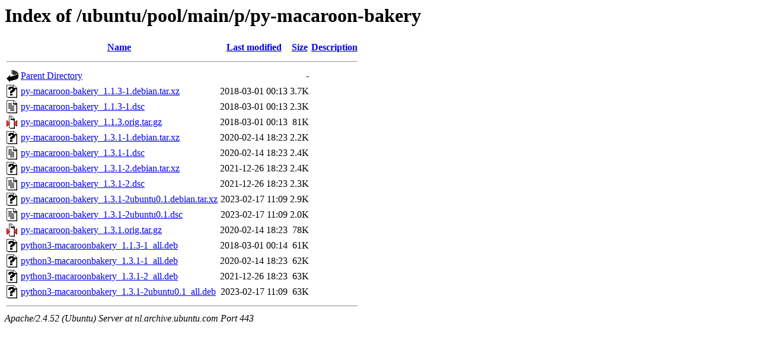

--- FILE ---
content_type: text/html;charset=UTF-8
request_url: https://nl.archive.ubuntu.com/ubuntu/pool/main/p/py-macaroon-bakery/?C=D;O=A
body_size: 763
content:
<!DOCTYPE HTML PUBLIC "-//W3C//DTD HTML 3.2 Final//EN">
<html>
 <head>
  <title>Index of /ubuntu/pool/main/p/py-macaroon-bakery</title>
 </head>
 <body>
<h1>Index of /ubuntu/pool/main/p/py-macaroon-bakery</h1>
  <table>
   <tr><th valign="top"><img src="/icons/blank.gif" alt="[ICO]"></th><th><a href="?C=N;O=A">Name</a></th><th><a href="?C=M;O=A">Last modified</a></th><th><a href="?C=S;O=A">Size</a></th><th><a href="?C=D;O=D">Description</a></th></tr>
   <tr><th colspan="5"><hr></th></tr>
<tr><td valign="top"><img src="/icons/back.gif" alt="[PARENTDIR]"></td><td><a href="/ubuntu/pool/main/p/">Parent Directory</a></td><td>&nbsp;</td><td align="right">  - </td><td>&nbsp;</td></tr>
<tr><td valign="top"><img src="/icons/unknown.gif" alt="[   ]"></td><td><a href="py-macaroon-bakery_1.1.3-1.debian.tar.xz">py-macaroon-bakery_1.1.3-1.debian.tar.xz</a></td><td align="right">2018-03-01 00:13  </td><td align="right">3.7K</td><td>&nbsp;</td></tr>
<tr><td valign="top"><img src="/icons/text.gif" alt="[TXT]"></td><td><a href="py-macaroon-bakery_1.1.3-1.dsc">py-macaroon-bakery_1.1.3-1.dsc</a></td><td align="right">2018-03-01 00:13  </td><td align="right">2.3K</td><td>&nbsp;</td></tr>
<tr><td valign="top"><img src="/icons/compressed.gif" alt="[   ]"></td><td><a href="py-macaroon-bakery_1.1.3.orig.tar.gz">py-macaroon-bakery_1.1.3.orig.tar.gz</a></td><td align="right">2018-03-01 00:13  </td><td align="right"> 81K</td><td>&nbsp;</td></tr>
<tr><td valign="top"><img src="/icons/unknown.gif" alt="[   ]"></td><td><a href="py-macaroon-bakery_1.3.1-1.debian.tar.xz">py-macaroon-bakery_1.3.1-1.debian.tar.xz</a></td><td align="right">2020-02-14 18:23  </td><td align="right">2.2K</td><td>&nbsp;</td></tr>
<tr><td valign="top"><img src="/icons/text.gif" alt="[TXT]"></td><td><a href="py-macaroon-bakery_1.3.1-1.dsc">py-macaroon-bakery_1.3.1-1.dsc</a></td><td align="right">2020-02-14 18:23  </td><td align="right">2.4K</td><td>&nbsp;</td></tr>
<tr><td valign="top"><img src="/icons/unknown.gif" alt="[   ]"></td><td><a href="py-macaroon-bakery_1.3.1-2.debian.tar.xz">py-macaroon-bakery_1.3.1-2.debian.tar.xz</a></td><td align="right">2021-12-26 18:23  </td><td align="right">2.4K</td><td>&nbsp;</td></tr>
<tr><td valign="top"><img src="/icons/text.gif" alt="[TXT]"></td><td><a href="py-macaroon-bakery_1.3.1-2.dsc">py-macaroon-bakery_1.3.1-2.dsc</a></td><td align="right">2021-12-26 18:23  </td><td align="right">2.3K</td><td>&nbsp;</td></tr>
<tr><td valign="top"><img src="/icons/unknown.gif" alt="[   ]"></td><td><a href="py-macaroon-bakery_1.3.1-2ubuntu0.1.debian.tar.xz">py-macaroon-bakery_1.3.1-2ubuntu0.1.debian.tar.xz</a></td><td align="right">2023-02-17 11:09  </td><td align="right">2.9K</td><td>&nbsp;</td></tr>
<tr><td valign="top"><img src="/icons/text.gif" alt="[TXT]"></td><td><a href="py-macaroon-bakery_1.3.1-2ubuntu0.1.dsc">py-macaroon-bakery_1.3.1-2ubuntu0.1.dsc</a></td><td align="right">2023-02-17 11:09  </td><td align="right">2.0K</td><td>&nbsp;</td></tr>
<tr><td valign="top"><img src="/icons/compressed.gif" alt="[   ]"></td><td><a href="py-macaroon-bakery_1.3.1.orig.tar.gz">py-macaroon-bakery_1.3.1.orig.tar.gz</a></td><td align="right">2020-02-14 18:23  </td><td align="right"> 78K</td><td>&nbsp;</td></tr>
<tr><td valign="top"><img src="/icons/unknown.gif" alt="[   ]"></td><td><a href="python3-macaroonbakery_1.1.3-1_all.deb">python3-macaroonbakery_1.1.3-1_all.deb</a></td><td align="right">2018-03-01 00:14  </td><td align="right"> 61K</td><td>&nbsp;</td></tr>
<tr><td valign="top"><img src="/icons/unknown.gif" alt="[   ]"></td><td><a href="python3-macaroonbakery_1.3.1-1_all.deb">python3-macaroonbakery_1.3.1-1_all.deb</a></td><td align="right">2020-02-14 18:23  </td><td align="right"> 62K</td><td>&nbsp;</td></tr>
<tr><td valign="top"><img src="/icons/unknown.gif" alt="[   ]"></td><td><a href="python3-macaroonbakery_1.3.1-2_all.deb">python3-macaroonbakery_1.3.1-2_all.deb</a></td><td align="right">2021-12-26 18:23  </td><td align="right"> 63K</td><td>&nbsp;</td></tr>
<tr><td valign="top"><img src="/icons/unknown.gif" alt="[   ]"></td><td><a href="python3-macaroonbakery_1.3.1-2ubuntu0.1_all.deb">python3-macaroonbakery_1.3.1-2ubuntu0.1_all.deb</a></td><td align="right">2023-02-17 11:09  </td><td align="right"> 63K</td><td>&nbsp;</td></tr>
   <tr><th colspan="5"><hr></th></tr>
</table>
<address>Apache/2.4.52 (Ubuntu) Server at nl.archive.ubuntu.com Port 443</address>
</body></html>
